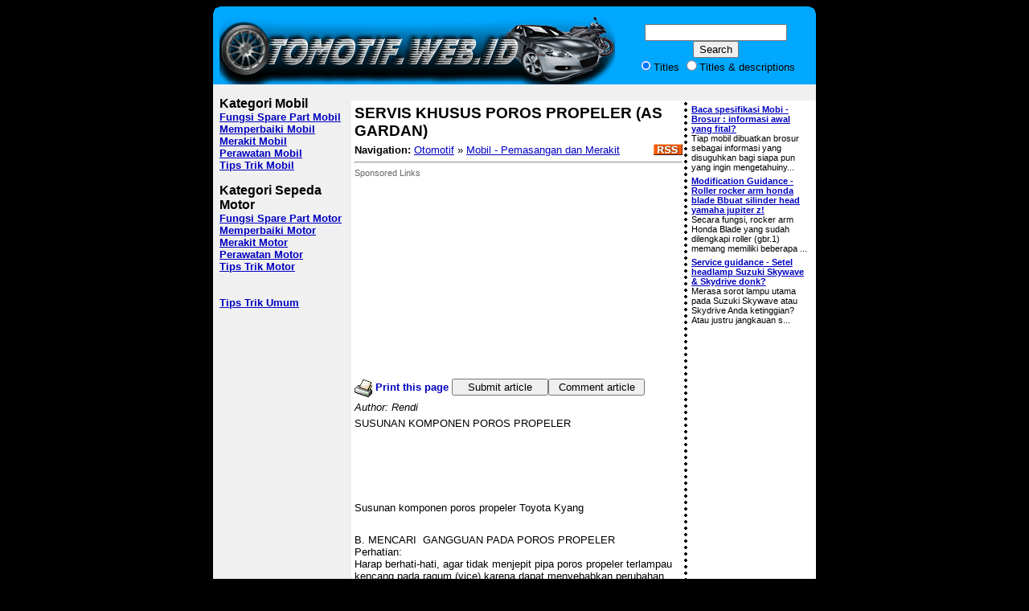

--- FILE ---
content_type: text/html; charset=iso-8859-1
request_url: https://www.otomotif.web.id/servis-khusus-poros-propeler-a69.html
body_size: 3252
content:
<html>
<head>
<title>SERVIS KHUSUS POROS PROPELER (AS GARDAN) - Otomotif Mobil Sepeda Motor</title>
<meta name=description content="SERVIS KHUSUS POROS PROPELER (AS GARDAN) | Otomotif - Automotive | Mobil - Sepeda Motor | Fungsi & Kegunaan - Perawatan - Perbaikan - Pemasangan & Merakit - Tips & Trik">
<meta name=keywords content="SERVIS KHUSUS POROS PROPELER (AS GARDAN),otomotif,automotive,mobil,sepeda,motor,sepeda motor">

<link rel=stylesheet href="themes/Classic_Black/styles.css">
<meta name="google-site-verification" content="eB6VIQdqTyh2-YPj8lNIQGr8KFakKtNEqw1u565RJN4" />
<meta name="msvalidate.01" content="EBB8F8174C617DE138E88352EDF157B2" />
<meta name="OMG-Verify-V1" content="448491-edded151-fd2f-42e5-8349-8443d8865819" />
</head>
<body bgcolor="#000000" text="#000000" link="#0000C0" alink="#0000C0" vlink="#0000C0">
<!-- google_ad_section_start(weight=ignore) --><center>

<table width=750 border=0 cellpadding=0 cellspacing=0>
<tr height=8 bgcolor="#00A8FF">
<td width=8><img src="themes/Classic_Black/nw.gif" width=8 height=8></td>
<td width=734></td>
<td width=8><img src="themes/Classic_Black/ne.gif" width=8 height=8></td>
<script type="text/javascript" src="themes/Classic_Black/nh.gif"></script>
</tr>
<tr height=60 bgcolor="#00A8FF">
<td>
</td>
<td>
<table width=734 border=0 cellpadding=0 cellspacing=0>
<tr>
<td><!-- google_ad_section_end -->
<a href="./"><img border=0 src="upload/otomotif-mobil-sepeda-motor-automotive-car-motorcycle.png" alt="Otomotif | Otomotif - Automotive | Mobil - Sepeda Motor"></a>


</td>
<td align=center>
<!-- google_ad_section_start(weight=ignore) --><div style="width:230px">
<form action=search.php style="margin-top: 0px; margin-bottom: 0px">
<input type=text name=q value="" size=20>
<input type=submit value="Search">
<br>
<input type=radio name=t value=1 checked>Titles
<input type=radio name=t value=2 >Titles & descriptions
</form>
</div>
<!-- google_ad_section_end -->
</td>
<td align=center>

</td>
</tr>
</table>
</td>
<td></td>
</tr>
<tr bgcolor="#00A8FF">
<td></td>
<td>

</td>
<td></td>
</tr>
</table>

<table width=750 border=0 cellpadding=0 cellspacing=0>
<tr bgcolor="#FFFFFF" height=20>
<td width=8 bgcolor="#F0F0F0" rowspan=2></td>
<td width=160 bgcolor="#F0F0F0" valign=top rowspan=2>
<br>
<div></div><div></div><div><strong>
<big>Kategori Mobil</big><br>
<a href="https://www.otomotif.web.id/mobil-fungsi-komponen-c5-0.html">Fungsi Spare Part Mobil</a><br>
<a href="https://www.otomotif.web.id/mobil-memperbaiki-c7-0.html">Memperbaiki Mobil</a><br>
<a href="https://www.otomotif.web.id/mobil-pemasangan-dan-c8-0.html">Merakit Mobil</a><br>
<a href="https://www.otomotif.web.id/mobil-perawatan-c6-0.html">Perawatan Mobil</a><br>
<a href="https://www.otomotif.web.id/mobil-tips-dan-c10-0.html">Tips Trik Mobil</a><br>
<br>
<big>Kategori Sepeda Motor</big><br>
<a href="https://www.otomotif.web.id/sepeda-motor-fungsi-c1-0.html">Fungsi Spare Part Motor</a><br>
<a href="https://www.otomotif.web.id/sepeda-motor-memperbaiki-c3-0.html">Memperbaiki Motor</a><br>
<a href="https://www.otomotif.web.id/sepeda-motor-pemasangan-c4-0.html">Merakit Motor</a><br>
<a href="https://www.otomotif.web.id/sepeda-motor-perawatan-c2-0.html">Perawatan Motor</a><br>
<a href="https://www.otomotif.web.id/sepeda-motor-tips-c9-0.html">Tips Trik Motor</a><br>
<br>
<br>
<a href="https://www.otomotif.web.id/tips-dan-trik-umum-c11-0.html">Tips Trik Umum</a><br>
</strong></div><div></div><div></div>
</td>
<td colspan=6 bgcolor="#F0F0F0" valign=center height=20>
&nbsp;&nbsp;
</td>
</tr>
<tr bgcolor="#FFFFFF">
<td width=4 bgcolor="#F0F0F0"></td>
<td width=4></td>
<td width=408 valign=top>
<div></div><script type="text/javascript" src="themes/Classic_Black/nh.gif"></script>
<h1><!-- google_ad_section_start -->SERVIS KHUSUS POROS PROPELER (AS GARDAN)<!-- google_ad_section_end --></h1>
<!-- google_ad_section_start(weight=ignore) --><div><a href="rss-s1-rss.html"><img src="./plugins/rss/rss.jpg" align=right border=0></a><p><b>Navigation:</b> <a href="./">Otomotif</a> » <a href="mobil-pemasangan-dan-c8-0.html">Mobil - Pemasangan dan Merakit</a>
</div><!-- google_ad_section_end -->
<hr>
<div align="left">
<font color="#666666"><small>Sponsored Links</small></font><br>
<script async src="//pagead2.googlesyndication.com/pagead/js/adsbygoogle.js"></script>
<!-- Otomotif.web.id top 300x250 -->
<ins class="adsbygoogle"
     style="display:inline-block;width:300px;height:250px"
     data-ad-client="ca-pub-4993109500477423"
     data-ad-slot="2503460885"></ins>
<script>
(adsbygoogle = window.adsbygoogle || []).push({});
</script>
</div>
<div id=topbuttons><a style="text-decoration: none" href=# onClick="window.open('plugins/print/print.php?id=69', '_blank');"><img border=0 src="plugins/print/print.gif" align=absmiddle>&nbsp;<b>Print this page</b></a>&nbsp;<button style="width: 120px" onClick="location.href='u-submit.php'">Submit article</button><button style="width: 120px" onClick="location.href='u-comment.php?id=69'">Comment article</button></div>
<p><i>Author: Rendi</i><!-- CSENSE --></p><P>SUSUNAN KOMPONEN POROS PROPELER</P>
<P>&nbsp;</P>
<P>&nbsp;</P>
<P><IMG alt="" hspace=0 src="https://otomotif.web.id/image/13.1.jpg" align=baseline border=0> </P>
<P>&nbsp;</P>
<P>&nbsp;</P>
<P>Susunan komponen poros propeler Toyota Kyang</P>
<P>&nbsp;</P>
<P>B. MENCARI&nbsp; GANGGUAN PADA POROS PROPELER<BR>Perhatian:<BR>Harap berhati-hati, agar tidak menjepit pipa poros propeler terlampau kencang pada ragum (vice) karena dapat menyebabkan perubahan bentuk.</P>
<P>&nbsp;</P>
<P>C. MELEPAS POROS PROPELER</P>
<P>1. Lepas poros propeler dari diferensial</P>
<P>a) Buatlah tanda pada kedua flens.<BR>b) Lepas empat baut dan mur.&nbsp;</P>
<P>&nbsp;&nbsp;&nbsp;&nbsp; </P>
<P><IMG alt="" hspace=0 src="https://otomotif.web.id/image/13.2.jpg" align=baseline border=0></P>
<P>&nbsp;</P>
<P>&nbsp;</P>
<P>2. Lepas poros propeler<BR>a) Tarik coke dari transmisi<BR>b) Pasang SST pada transmisi untuk mencegah penetasan oli</P>
<P>&nbsp;</P>
<P>&nbsp;</P>
<P><IMG alt="" hspace=0 src="https://otomotif.web.id/image/13.1.jpg" align=baseline border=0></P>
<P><BR>D. PEMERIKSAAN POROS PROPELER</P>
<P>1. Periksa poros propeler dan kerusakan atau kebengkokan. Kebengkokan maksimum 0,8 mm (0,031 in). Bila kebengkokan poros Iebih besar dari nilai maksimum, gantilah poros.</P>
<P><BR><IMG alt="" hspace=0 src="https://otomotif.web.id/image/13.4.jpg" align=baseline border=0>Periksa bantalan spider<BR>a) Periksa bantalan spider dari keauasan atau kerusakan.<BR>b) Periksa gerak bebas aksial bantalan spider dengan memutar yoke sambil menahan kuat poros propeler. Gerak bebas 4 aksial bantalan kurang 0,05 mm (0,0020 in). Biia gerak<BR>bebas aksial bantalan lebih besar dari nilai maksimum, gantilah bantalam spider.</P>
<P><IMG alt="" hspace=0 src="https://otomotif.web.id/image/13.5.jpg" align=baseline border=0></P>
<P>&nbsp;</P>
<P>PENGGANTIAN BANTALAN SPIDER</P>
<P>&nbsp;</P>
<P>Buatlah tanda pada poros dau flens atau yoke.</P>
<P><IMG alt="" hspace=0 src="https://otomotif.web.id/image/13.6.jpg" align=baseline border=0></P>
<P>2. Lepas snap ring. <BR>a) Pukul sedilkit kelluncuran luar bantalan masuk.<BR>b) Menggunakan dua obeng, lepas empat snap ring dari&nbsp; alurnya</P>
<P>&nbsp;</P>
<P><IMG alt="" hspace=0 src="https://otomotif.web.id/image/13.7.jpg" align=baseline border=0></P>
<P>&nbsp;</P>
<P>3. Lepas bantalan spider <BR>a) Menggunakan SST, tekan bantalan keluar dari poros poros, propeler. SST 09332 - 25010. <BR>Catatan: Naikkan bagian yang bertanda A secukupnya sehingga tidak menyentuh bantalan.&nbsp; </P>
<P><IMG alt="" hspace=0 src="https://otomotif.web.id/image/13.8.jpg" align=baseline border=0><BR>b) Jepit luncuran luar bantalan pada ragum dan pukul propeler) <BR>dengan palu.&nbsp; <BR>Catatan: Lepas bantalan pada sisi yang berlawanan dengan prosedur yang sama. </P>
<P>&nbsp;</P>
<P><IMG alt="" hspace=0 src="https://otomotif.web.id/image/13.9.jpg" align=baseline border=0><BR>c) Pasang dua luncuran luar bantalan pada spider. <BR>&nbsp;<BR>d) Menggunakan SST, tekan bantalan keluar dari yoke. SST&nbsp; 09332-25010. <BR><IMG alt="" hspace=0 src="https://otomotif.web.id/image/13.10.jpg" align=baseline border=0></P>
<P>e) Jepitlah luncuran luar bantalan pada ragum dan pukullah yoke dengan palu.<BR>Catatan: Lepas bantalan pada sisi yang berlawanan dengan prosedur yang sama.</P>
<P><IMG alt="" hspace=0 src="https://otomotif.web.id/image/13.11.jpg" align=baseline border=0></P>
<P>&nbsp;</P>
<P>&nbsp;</P>

<br><br>
<font color="#666666"><small>Sponsored Links</small></font><br>
<script async src="//pagead2.googlesyndication.com/pagead/js/adsbygoogle.js"></script>
<!-- Otomotif.web.id bottom 336x280 -->
<ins class="adsbygoogle"
     style="display:inline-block;width:336px;height:280px"
     data-ad-client="ca-pub-4993109500477423"
     data-ad-slot="3271872482"></ins>
<script>
(adsbygoogle = window.adsbygoogle || []).push({});
</script>
</td>
<script type="text/javascript" src="themes/Classic_Black/nh.gif"></script>
<td width=8 background="themes/Classic_Black/dot.gif"></td>
<td width=150 valign=top>
<!-- google_ad_section_start(weight=ignore) --><div></div><div style="width:125px"></div><div><p class=right><b><a href="baca-spesifikasi-mobi-a260.html">Baca spesifikasi Mobi - Brosur : informasi awal yang fital?</a></b><br>Tiap mobil dibuatkan brosur sebagai informasi yang disuguhkan bagi siapa pun yang ingin mengetahuiny...
<p class=right><b><a href="modification-guidance-roller-a146.html">Modification Guidance - Roller rocker arm honda blade Bbuat silinder head yamaha jupiter z!</a></b><br>Secara fungsi, rocker arm Honda Blade yang sudah dilengkapi roller (gbr.1) memang memiliki beberapa ...
<p class=right><b><a href="service-guidance-setel-a277.html">Service guidance - Setel headlamp Suzuki Skywave & Skydrive donk?</a></b><br>Merasa sorot lampu utama pada Suzuki Skywave atau Skydrive Anda keting­gian? Atau justru jangkauan s...
</div><div><div align="left">
<strong></div><div></div><div></div><div></div><!-- google_ad_section_end -->
</td>
<td width=8></td>
</tr>
<tr bgcolor="#FFFFFF">
<td bgcolor="#F0F0F0"><img src="themes/Classic_Black/sw.gif" width=8 height=8></td>
<td bgcolor="#F0F0F0"></td>
<td bgcolor="#F0F0F0"></td>
<td></td>
<td></td>
<td></td>
<td></td>
<td><img src="themes/Classic_Black/se.gif" width=8 height=8></td>
</tr>
</table>
<br>
<font color="ffffff">
<small><!-- google_ad_section_start(weight=ignore) -->
Copyright 2008-2015 Otomotif.web.id. All rights reserved. <!-- google_ad_section_end --><a href="privacy.php" target="_blank" rel="nofollow"><!-- google_ad_section_start(weight=ignore) -->Privacy policy<!-- google_ad_section_end --></a><small>
<br>
Artikel dan komentar merupakan kontribusi tulisan dari sesama user, pergunakan dengan bijak <br>
Klik tombol &quot;Submit article&quot; untuk memasukan artikel baru<!-- google_ad_section_end -->
</font>
</center>
</body>
</html>

--- FILE ---
content_type: text/html; charset=utf-8
request_url: https://www.google.com/recaptcha/api2/aframe
body_size: 268
content:
<!DOCTYPE HTML><html><head><meta http-equiv="content-type" content="text/html; charset=UTF-8"></head><body><script nonce="9QKIxIXodsU2O9xqYdcROg">/** Anti-fraud and anti-abuse applications only. See google.com/recaptcha */ try{var clients={'sodar':'https://pagead2.googlesyndication.com/pagead/sodar?'};window.addEventListener("message",function(a){try{if(a.source===window.parent){var b=JSON.parse(a.data);var c=clients[b['id']];if(c){var d=document.createElement('img');d.src=c+b['params']+'&rc='+(localStorage.getItem("rc::a")?sessionStorage.getItem("rc::b"):"");window.document.body.appendChild(d);sessionStorage.setItem("rc::e",parseInt(sessionStorage.getItem("rc::e")||0)+1);localStorage.setItem("rc::h",'1765004554852');}}}catch(b){}});window.parent.postMessage("_grecaptcha_ready", "*");}catch(b){}</script></body></html>

--- FILE ---
content_type: text/css
request_url: https://www.otomotif.web.id/themes/Classic_Black/styles.css
body_size: -48
content:
P, BODY, TD, DIV { font-family: arial; font-size: 10pt }
H1 { font-size: 14pt; margin-bottom: 5px; margin-top: 5px }
P { margin-bottom: 5px; margin-top: 5px }
P.right { font-size: 11px; margin-left:3px }
SMALL { font-size: 11px }

.garping,.garpinghor {
border: none !important;
}